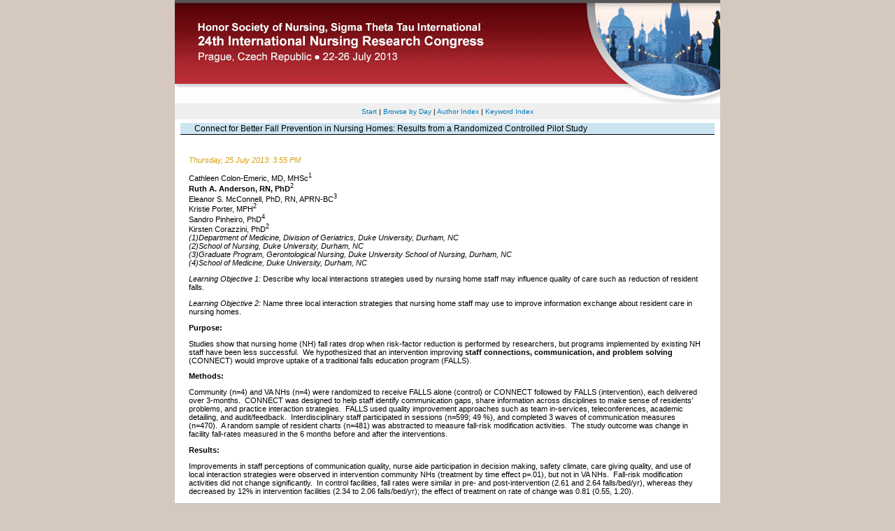

--- FILE ---
content_type: text/html; charset=utf-8
request_url: https://stti.confex.com/stti/congrs13/webprogram/Paper55572.html
body_size: 2370
content:
<html>

	<head>
		<link href="stylesheets/webprogram.css" rel="stylesheet" type="text/css">





 
		<title>Paper: Connect for Better Fall Prevention in Nursing Homes: Results from a Randomized Controlled Pilot Study (Sigma Theta Tau International's 24th International Nursing Research Congress)</title>
		
		<meta name="citation_author_institution" content="Duke University">
<meta name="citation_language" content="English">
<meta name="citation_date" content="2013/07/25">
<meta name="citation_author" content="Anderson, Ruth A.">
<meta name="citation_title" content="Connect for Better Fall Prevention in Nursing Homes: Results from a Randomized Controlled Pilot Study">
<meta name="citation_publisher" content="STTI">
<meta name="citation_conference_title" content="Sigma Theta Tau International's 24th International Nursing Research Congress">
	</head>
	
	<body class="paper">
	
		<div class="page">
			
			<a name="top"></a>
			
			<div class="banner">
				<a href="http://www.nursingsociety.org/STTIEvents/ResearchCongress/Pages/2013_24_INRC_Home.aspx" target="_blank"><img src="images/banner.gif" alt="[ Visit Client Website ]" width="100%" height="100%" border="0"></a>
			</div>

			
				
<div class="navigation">
	<a href="start.html" >Start</a>  

	
		| <a href="meeting.html" >Browse by Day</a>
	
	
	
	
	
	
	 | <a href="authora.html"
		>Author Index</a>
	
	 	| <a href="keywordindexa.html"
		
	 	>Keyword Index</a>
	
	
	

	

	

	
	

</div>

			
			
			<h2 class="subtitle">
	
	Connect for Better Fall Prevention in Nursing Homes: Results from a Randomized Controlled Pilot Study
</h2>


			<div class="content">
				

	
	<div class="datetime">Thursday, 25 July 2013: 3:55 PM</div>
	
<!--	<div class="location">Lobby Level, Brussels (Hilton Prague)</div>	-->
	



	
	<div class="paperauthors">
	
		<p>
Cathleen Colon-Emeric, MD, MHSc<sup>1</sup><br>
<b>Ruth A. Anderson, RN, PhD</b><sup>2</sup><br>
Eleanor S. McConnell, PhD, RN, APRN-BC<sup>3</sup><br>
Kristie Porter, MPH<sup>2</sup><br>
Sandro Pinheiro, PhD<sup>4</sup><br>
Kirsten Corazzini, PhD<sup>2</sup><br>
<span class="affiliation"><i>(1)Department of Medicine, Division of Geriatrics, Duke University, Durham, NC<br>
(2)School of Nursing, Duke University, Durham, NC<br>
(3)Graduate Program, Gerontological Nursing, Duke University School of Nursing, Durham, NC<br>
(4)School of Medicine, Duke University, Durham, NC</i></span>
	
</div>

	
	<div class="media">
	
</div>

	
	
			<div class="abstract">
				<p><i>Learning Objective 1:</i> Describe why local interactions strategies used by nursing home staff may influence quality of care such as reduction of resident falls.</p>
			</div>
		
		
		
				<div class="abstract">
					<p><i>Learning Objective 2:</i> Name three local interaction strategies that nursing home staff may use to improve information exchange about resident care in nursing homes.</p>
				</div>
	
	
	


	<div class="abstract">
		<b>Purpose: </b>
<p>Studies show that nursing home (NH) fall rates drop when risk-factor reduction is performed by researchers, but programs implemented by existing NH staff have been less successful. &nbsp;We hypothesized that an intervention improving<strong> staff connections, communication, and problem solving</strong> (CONNECT) would improve uptake of a traditional falls education program (FALLS).
<p><b>Methods: </b>
<p>Community (n=4) and VA NHs (n=4) were randomized to receive FALLS alone (control) or CONNECT followed by FALLS (intervention), each delivered over 3-months.&nbsp; CONNECT<strong> </strong>was designed to help staff identify communication gaps, share information across disciplines to make sense of residents&rsquo; problems, and practice interaction strategies.&nbsp; FALLS used quality improvement approaches such as team in-services, teleconferences, academic detailing, and audit/feedback.&nbsp; Interdisciplinary staff participated in sessions (n=599; 49 %), and completed 3 waves of communication measures (n=470).&nbsp; A random sample of resident charts (n=481) was abstracted to measure fall-risk modification activities.&nbsp; The study outcome was change in facility fall-rates measured in the 6 months before and after the interventions.
<p><b>Results: </b>
<p>Improvements in staff perceptions of communication quality, nurse aide participation in decision making, safety climate, care giving quality, and use of local interaction strategies were observed in intervention community NHs (treatment by time effect p=.01), but not in VA NHs.&nbsp; Fall-risk modification activities did not change significantly.&nbsp; In control facilities, fall rates were similar in pre- and post-intervention (2.61 and 2.64 falls/bed/yr), whereas they decreased by 12% in intervention facilities (2.34 to 2.06 falls/bed/yr); the effect of treatment on rate of change was 0.81 (0.55, 1.20).&nbsp;
<p><b>Conclusion: </b>
<p>CONNECT improves measures of staff communication in community, but not VA nursing homes where we observed a ceiling effect in survey measures.&nbsp; Fall-risk modification activities measured by chart abstraction are insensitive to change; however, a trend toward improved fall rates occurred for the intervention group but requires confirmation in a larger study.
	</div>


	
	<div class="parents">
	See more of: <a href="Session16629.html">Geriatric Patient Health Promotion</a><br>

	

	See more of: <a href="RESEARCHPOP.html">Research Sessions: Oral Paper & Posters</a>
</div>



			</div>
			
		</div>
		
	</body>
</html>
	
